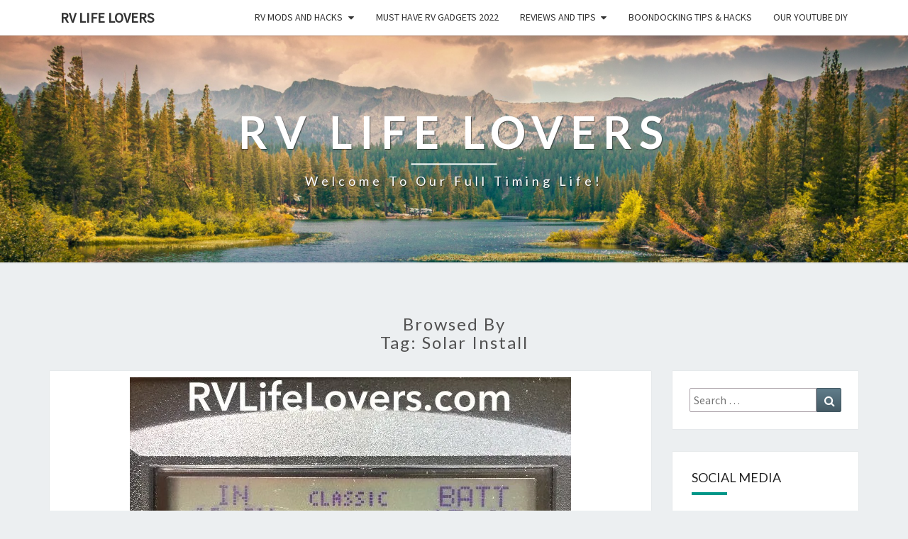

--- FILE ---
content_type: text/plain
request_url: https://www.google-analytics.com/j/collect?v=1&_v=j102&a=906877712&t=pageview&_s=1&dl=http%3A%2F%2Fwww.rvlifelovers.com%2Ftag%2Fsolar-install%2F&ul=en-us%40posix&dt=Solar%20Install%20Archives%20-%20RV%20Life%20Lovers&sr=1280x720&vp=1280x720&_u=IEBAAEABAAAAACAAI~&jid=1437899309&gjid=637958283&cid=1130647651.1768470596&tid=UA-96623717-1&_gid=2099075589.1768470596&_r=1&_slc=1&z=949770542
body_size: -450
content:
2,cG-3DC4RWV6ND